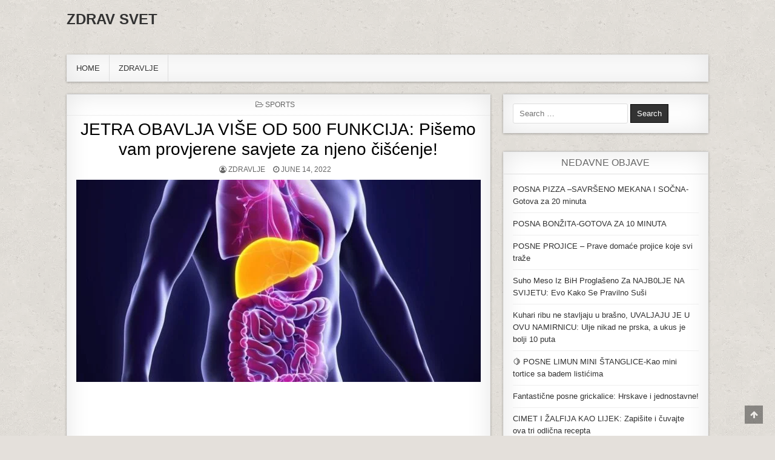

--- FILE ---
content_type: text/html; charset=UTF-8
request_url: https://zdravsvet.com/jetra-obavlja-vise-od-500-funkcija-pisemo-vam-provjerene-savjete-za-njeno-ciscenje
body_size: 20894
content:
<!DOCTYPE html><html lang="en-US"><head><script data-no-optimize="1">var litespeed_docref=sessionStorage.getItem("litespeed_docref");litespeed_docref&&(Object.defineProperty(document,"referrer",{get:function(){return litespeed_docref}}),sessionStorage.removeItem("litespeed_docref"));</script> <meta charset="UTF-8"><meta name="viewport" content="width=device-width, initial-scale=1, maximum-scale=1"><link rel="profile" href="http://gmpg.org/xfn/11"><link rel="pingback" href="https://zdravsvet.com/xmlrpc.php"><meta name='robots' content='index, follow, max-image-preview:large, max-snippet:-1, max-video-preview:-1' /><title>JETRA OBAVLJA VIŠE OD 500 FUNKCIJA: Pišemo vam provjerene savjete za njeno čišćenje! - ZDRAV SVET</title><link rel="canonical" href="https://zdravsvet.com/jetra-obavlja-vise-od-500-funkcija-pisemo-vam-provjerene-savjete-za-njeno-ciscenje" /><meta property="og:locale" content="en_US" /><meta property="og:type" content="article" /><meta property="og:title" content="JETRA OBAVLJA VIŠE OD 500 FUNKCIJA: Pišemo vam provjerene savjete za njeno čišćenje! - ZDRAV SVET" /><meta property="og:description" content="Ispred vas je nekoliko odličnih savjeta za čišćenje jetre. Evo kako da jako brzo očistiti jedan od najvažnijih organa! Jetra je organ koji obavlja više od 500..." /><meta property="og:url" content="https://zdravsvet.com/jetra-obavlja-vise-od-500-funkcija-pisemo-vam-provjerene-savjete-za-njeno-ciscenje" /><meta property="og:site_name" content="ZDRAV SVET" /><meta property="article:published_time" content="2022-06-14T08:17:28+00:00" /><meta property="og:image" content="https://zdravsvet.com/wp-content/uploads/2022/06/586795_jetra_ls.jpg" /><meta property="og:image:width" content="1000" /><meta property="og:image:height" content="666" /><meta property="og:image:type" content="image/jpeg" /><meta name="author" content="Zdravlje" /><meta name="twitter:card" content="summary_large_image" /><meta name="twitter:label1" content="Written by" /><meta name="twitter:data1" content="Zdravlje" /><meta name="twitter:label2" content="Est. reading time" /><meta name="twitter:data2" content="3 minutes" /> <script type="application/ld+json" class="yoast-schema-graph">{"@context":"https://schema.org","@graph":[{"@type":"WebPage","@id":"https://zdravsvet.com/jetra-obavlja-vise-od-500-funkcija-pisemo-vam-provjerene-savjete-za-njeno-ciscenje","url":"https://zdravsvet.com/jetra-obavlja-vise-od-500-funkcija-pisemo-vam-provjerene-savjete-za-njeno-ciscenje","name":"JETRA OBAVLJA VIŠE OD 500 FUNKCIJA: Pišemo vam provjerene savjete za njeno čišćenje! - ZDRAV SVET","isPartOf":{"@id":"https://zdravsvet.com/#website"},"primaryImageOfPage":{"@id":"https://zdravsvet.com/jetra-obavlja-vise-od-500-funkcija-pisemo-vam-provjerene-savjete-za-njeno-ciscenje#primaryimage"},"image":{"@id":"https://zdravsvet.com/jetra-obavlja-vise-od-500-funkcija-pisemo-vam-provjerene-savjete-za-njeno-ciscenje#primaryimage"},"thumbnailUrl":"https://zdravsvet.com/wp-content/uploads/2022/06/586795_jetra_ls.jpg","datePublished":"2022-06-14T08:17:28+00:00","author":{"@id":"https://zdravsvet.com/#/schema/person/eb0dec5edc1833976a701f712acd801c"},"breadcrumb":{"@id":"https://zdravsvet.com/jetra-obavlja-vise-od-500-funkcija-pisemo-vam-provjerene-savjete-za-njeno-ciscenje#breadcrumb"},"inLanguage":"en-US","potentialAction":[{"@type":"ReadAction","target":["https://zdravsvet.com/jetra-obavlja-vise-od-500-funkcija-pisemo-vam-provjerene-savjete-za-njeno-ciscenje"]}]},{"@type":"ImageObject","inLanguage":"en-US","@id":"https://zdravsvet.com/jetra-obavlja-vise-od-500-funkcija-pisemo-vam-provjerene-savjete-za-njeno-ciscenje#primaryimage","url":"https://zdravsvet.com/wp-content/uploads/2022/06/586795_jetra_ls.jpg","contentUrl":"https://zdravsvet.com/wp-content/uploads/2022/06/586795_jetra_ls.jpg","width":1000,"height":666},{"@type":"BreadcrumbList","@id":"https://zdravsvet.com/jetra-obavlja-vise-od-500-funkcija-pisemo-vam-provjerene-savjete-za-njeno-ciscenje#breadcrumb","itemListElement":[{"@type":"ListItem","position":1,"name":"Home","item":"https://zdravsvet.com/"},{"@type":"ListItem","position":2,"name":"JETRA OBAVLJA VIŠE OD 500 FUNKCIJA: Pišemo vam provjerene savjete za njeno čišćenje!"}]},{"@type":"WebSite","@id":"https://zdravsvet.com/#website","url":"https://zdravsvet.com/","name":"ZDRAV SVET","description":"","potentialAction":[{"@type":"SearchAction","target":{"@type":"EntryPoint","urlTemplate":"https://zdravsvet.com/?s={search_term_string}"},"query-input":{"@type":"PropertyValueSpecification","valueRequired":true,"valueName":"search_term_string"}}],"inLanguage":"en-US"},{"@type":"Person","@id":"https://zdravsvet.com/#/schema/person/eb0dec5edc1833976a701f712acd801c","name":"Zdravlje","image":{"@type":"ImageObject","inLanguage":"en-US","@id":"https://zdravsvet.com/#/schema/person/image/","url":"https://zdravsvet.com/wp-content/litespeed/avatar/0abfb9b4f6d4acf39196af2bd107a844.jpg?ver=1768375559","contentUrl":"https://zdravsvet.com/wp-content/litespeed/avatar/0abfb9b4f6d4acf39196af2bd107a844.jpg?ver=1768375559","caption":"Zdravlje"},"sameAs":["http://zdravsvet.com"],"url":"https://zdravsvet.com/author/nik-jevticcgmail-com"}]}</script> <link rel="amphtml" href="https://zdravsvet.com/jetra-obavlja-vise-od-500-funkcija-pisemo-vam-provjerene-savjete-za-njeno-ciscenje/amp" /><meta name="generator" content="AMP for WP 1.1.11"/><link rel='dns-prefetch' href='//www.googletagmanager.com' /><link rel='dns-prefetch' href='//fonts.googleapis.com' /><link rel="alternate" type="application/rss+xml" title="ZDRAV SVET &raquo; Feed" href="https://zdravsvet.com/feed" /><link rel="alternate" title="oEmbed (JSON)" type="application/json+oembed" href="https://zdravsvet.com/wp-json/oembed/1.0/embed?url=https%3A%2F%2Fzdravsvet.com%2Fjetra-obavlja-vise-od-500-funkcija-pisemo-vam-provjerene-savjete-za-njeno-ciscenje" /><link rel="alternate" title="oEmbed (XML)" type="text/xml+oembed" href="https://zdravsvet.com/wp-json/oembed/1.0/embed?url=https%3A%2F%2Fzdravsvet.com%2Fjetra-obavlja-vise-od-500-funkcija-pisemo-vam-provjerene-savjete-za-njeno-ciscenje&#038;format=xml" />
 <script src="//www.googletagmanager.com/gtag/js?id=G-MJF01DNT70"  data-cfasync="false" data-wpfc-render="false" type="text/javascript" async></script> <script data-cfasync="false" data-wpfc-render="false" type="text/javascript">var mi_version = '9.11.1';
				var mi_track_user = true;
				var mi_no_track_reason = '';
								var MonsterInsightsDefaultLocations = {"page_location":"https:\/\/zdravsvet.com\/jetra-obavlja-vise-od-500-funkcija-pisemo-vam-provjerene-savjete-za-njeno-ciscenje\/"};
								if ( typeof MonsterInsightsPrivacyGuardFilter === 'function' ) {
					var MonsterInsightsLocations = (typeof MonsterInsightsExcludeQuery === 'object') ? MonsterInsightsPrivacyGuardFilter( MonsterInsightsExcludeQuery ) : MonsterInsightsPrivacyGuardFilter( MonsterInsightsDefaultLocations );
				} else {
					var MonsterInsightsLocations = (typeof MonsterInsightsExcludeQuery === 'object') ? MonsterInsightsExcludeQuery : MonsterInsightsDefaultLocations;
				}

								var disableStrs = [
										'ga-disable-G-MJF01DNT70',
									];

				/* Function to detect opted out users */
				function __gtagTrackerIsOptedOut() {
					for (var index = 0; index < disableStrs.length; index++) {
						if (document.cookie.indexOf(disableStrs[index] + '=true') > -1) {
							return true;
						}
					}

					return false;
				}

				/* Disable tracking if the opt-out cookie exists. */
				if (__gtagTrackerIsOptedOut()) {
					for (var index = 0; index < disableStrs.length; index++) {
						window[disableStrs[index]] = true;
					}
				}

				/* Opt-out function */
				function __gtagTrackerOptout() {
					for (var index = 0; index < disableStrs.length; index++) {
						document.cookie = disableStrs[index] + '=true; expires=Thu, 31 Dec 2099 23:59:59 UTC; path=/';
						window[disableStrs[index]] = true;
					}
				}

				if ('undefined' === typeof gaOptout) {
					function gaOptout() {
						__gtagTrackerOptout();
					}
				}
								window.dataLayer = window.dataLayer || [];

				window.MonsterInsightsDualTracker = {
					helpers: {},
					trackers: {},
				};
				if (mi_track_user) {
					function __gtagDataLayer() {
						dataLayer.push(arguments);
					}

					function __gtagTracker(type, name, parameters) {
						if (!parameters) {
							parameters = {};
						}

						if (parameters.send_to) {
							__gtagDataLayer.apply(null, arguments);
							return;
						}

						if (type === 'event') {
														parameters.send_to = monsterinsights_frontend.v4_id;
							var hookName = name;
							if (typeof parameters['event_category'] !== 'undefined') {
								hookName = parameters['event_category'] + ':' + name;
							}

							if (typeof MonsterInsightsDualTracker.trackers[hookName] !== 'undefined') {
								MonsterInsightsDualTracker.trackers[hookName](parameters);
							} else {
								__gtagDataLayer('event', name, parameters);
							}
							
						} else {
							__gtagDataLayer.apply(null, arguments);
						}
					}

					__gtagTracker('js', new Date());
					__gtagTracker('set', {
						'developer_id.dZGIzZG': true,
											});
					if ( MonsterInsightsLocations.page_location ) {
						__gtagTracker('set', MonsterInsightsLocations);
					}
										__gtagTracker('config', 'G-MJF01DNT70', {"forceSSL":"true","link_attribution":"true"} );
										window.gtag = __gtagTracker;										(function () {
						/* https://developers.google.com/analytics/devguides/collection/analyticsjs/ */
						/* ga and __gaTracker compatibility shim. */
						var noopfn = function () {
							return null;
						};
						var newtracker = function () {
							return new Tracker();
						};
						var Tracker = function () {
							return null;
						};
						var p = Tracker.prototype;
						p.get = noopfn;
						p.set = noopfn;
						p.send = function () {
							var args = Array.prototype.slice.call(arguments);
							args.unshift('send');
							__gaTracker.apply(null, args);
						};
						var __gaTracker = function () {
							var len = arguments.length;
							if (len === 0) {
								return;
							}
							var f = arguments[len - 1];
							if (typeof f !== 'object' || f === null || typeof f.hitCallback !== 'function') {
								if ('send' === arguments[0]) {
									var hitConverted, hitObject = false, action;
									if ('event' === arguments[1]) {
										if ('undefined' !== typeof arguments[3]) {
											hitObject = {
												'eventAction': arguments[3],
												'eventCategory': arguments[2],
												'eventLabel': arguments[4],
												'value': arguments[5] ? arguments[5] : 1,
											}
										}
									}
									if ('pageview' === arguments[1]) {
										if ('undefined' !== typeof arguments[2]) {
											hitObject = {
												'eventAction': 'page_view',
												'page_path': arguments[2],
											}
										}
									}
									if (typeof arguments[2] === 'object') {
										hitObject = arguments[2];
									}
									if (typeof arguments[5] === 'object') {
										Object.assign(hitObject, arguments[5]);
									}
									if ('undefined' !== typeof arguments[1].hitType) {
										hitObject = arguments[1];
										if ('pageview' === hitObject.hitType) {
											hitObject.eventAction = 'page_view';
										}
									}
									if (hitObject) {
										action = 'timing' === arguments[1].hitType ? 'timing_complete' : hitObject.eventAction;
										hitConverted = mapArgs(hitObject);
										__gtagTracker('event', action, hitConverted);
									}
								}
								return;
							}

							function mapArgs(args) {
								var arg, hit = {};
								var gaMap = {
									'eventCategory': 'event_category',
									'eventAction': 'event_action',
									'eventLabel': 'event_label',
									'eventValue': 'event_value',
									'nonInteraction': 'non_interaction',
									'timingCategory': 'event_category',
									'timingVar': 'name',
									'timingValue': 'value',
									'timingLabel': 'event_label',
									'page': 'page_path',
									'location': 'page_location',
									'title': 'page_title',
									'referrer' : 'page_referrer',
								};
								for (arg in args) {
																		if (!(!args.hasOwnProperty(arg) || !gaMap.hasOwnProperty(arg))) {
										hit[gaMap[arg]] = args[arg];
									} else {
										hit[arg] = args[arg];
									}
								}
								return hit;
							}

							try {
								f.hitCallback();
							} catch (ex) {
							}
						};
						__gaTracker.create = newtracker;
						__gaTracker.getByName = newtracker;
						__gaTracker.getAll = function () {
							return [];
						};
						__gaTracker.remove = noopfn;
						__gaTracker.loaded = true;
						window['__gaTracker'] = __gaTracker;
					})();
									} else {
										console.log("");
					(function () {
						function __gtagTracker() {
							return null;
						}

						window['__gtagTracker'] = __gtagTracker;
						window['gtag'] = __gtagTracker;
					})();
									}</script> <style id='wp-img-auto-sizes-contain-inline-css' type='text/css'>img:is([sizes=auto i],[sizes^="auto," i]){contain-intrinsic-size:3000px 1500px}
/*# sourceURL=wp-img-auto-sizes-contain-inline-css */</style><link data-optimized="2" rel="stylesheet" href="https://zdravsvet.com/wp-content/litespeed/css/0cd25026b8e8ef94f43e957f5fb38037.css?ver=5c541" /><style id='global-styles-inline-css' type='text/css'>:root{--wp--preset--aspect-ratio--square: 1;--wp--preset--aspect-ratio--4-3: 4/3;--wp--preset--aspect-ratio--3-4: 3/4;--wp--preset--aspect-ratio--3-2: 3/2;--wp--preset--aspect-ratio--2-3: 2/3;--wp--preset--aspect-ratio--16-9: 16/9;--wp--preset--aspect-ratio--9-16: 9/16;--wp--preset--color--black: #000000;--wp--preset--color--cyan-bluish-gray: #abb8c3;--wp--preset--color--white: #ffffff;--wp--preset--color--pale-pink: #f78da7;--wp--preset--color--vivid-red: #cf2e2e;--wp--preset--color--luminous-vivid-orange: #ff6900;--wp--preset--color--luminous-vivid-amber: #fcb900;--wp--preset--color--light-green-cyan: #7bdcb5;--wp--preset--color--vivid-green-cyan: #00d084;--wp--preset--color--pale-cyan-blue: #8ed1fc;--wp--preset--color--vivid-cyan-blue: #0693e3;--wp--preset--color--vivid-purple: #9b51e0;--wp--preset--gradient--vivid-cyan-blue-to-vivid-purple: linear-gradient(135deg,rgb(6,147,227) 0%,rgb(155,81,224) 100%);--wp--preset--gradient--light-green-cyan-to-vivid-green-cyan: linear-gradient(135deg,rgb(122,220,180) 0%,rgb(0,208,130) 100%);--wp--preset--gradient--luminous-vivid-amber-to-luminous-vivid-orange: linear-gradient(135deg,rgb(252,185,0) 0%,rgb(255,105,0) 100%);--wp--preset--gradient--luminous-vivid-orange-to-vivid-red: linear-gradient(135deg,rgb(255,105,0) 0%,rgb(207,46,46) 100%);--wp--preset--gradient--very-light-gray-to-cyan-bluish-gray: linear-gradient(135deg,rgb(238,238,238) 0%,rgb(169,184,195) 100%);--wp--preset--gradient--cool-to-warm-spectrum: linear-gradient(135deg,rgb(74,234,220) 0%,rgb(151,120,209) 20%,rgb(207,42,186) 40%,rgb(238,44,130) 60%,rgb(251,105,98) 80%,rgb(254,248,76) 100%);--wp--preset--gradient--blush-light-purple: linear-gradient(135deg,rgb(255,206,236) 0%,rgb(152,150,240) 100%);--wp--preset--gradient--blush-bordeaux: linear-gradient(135deg,rgb(254,205,165) 0%,rgb(254,45,45) 50%,rgb(107,0,62) 100%);--wp--preset--gradient--luminous-dusk: linear-gradient(135deg,rgb(255,203,112) 0%,rgb(199,81,192) 50%,rgb(65,88,208) 100%);--wp--preset--gradient--pale-ocean: linear-gradient(135deg,rgb(255,245,203) 0%,rgb(182,227,212) 50%,rgb(51,167,181) 100%);--wp--preset--gradient--electric-grass: linear-gradient(135deg,rgb(202,248,128) 0%,rgb(113,206,126) 100%);--wp--preset--gradient--midnight: linear-gradient(135deg,rgb(2,3,129) 0%,rgb(40,116,252) 100%);--wp--preset--font-size--small: 13px;--wp--preset--font-size--medium: 20px;--wp--preset--font-size--large: 36px;--wp--preset--font-size--x-large: 42px;--wp--preset--spacing--20: 0.44rem;--wp--preset--spacing--30: 0.67rem;--wp--preset--spacing--40: 1rem;--wp--preset--spacing--50: 1.5rem;--wp--preset--spacing--60: 2.25rem;--wp--preset--spacing--70: 3.38rem;--wp--preset--spacing--80: 5.06rem;--wp--preset--shadow--natural: 6px 6px 9px rgba(0, 0, 0, 0.2);--wp--preset--shadow--deep: 12px 12px 50px rgba(0, 0, 0, 0.4);--wp--preset--shadow--sharp: 6px 6px 0px rgba(0, 0, 0, 0.2);--wp--preset--shadow--outlined: 6px 6px 0px -3px rgb(255, 255, 255), 6px 6px rgb(0, 0, 0);--wp--preset--shadow--crisp: 6px 6px 0px rgb(0, 0, 0);}:where(.is-layout-flex){gap: 0.5em;}:where(.is-layout-grid){gap: 0.5em;}body .is-layout-flex{display: flex;}.is-layout-flex{flex-wrap: wrap;align-items: center;}.is-layout-flex > :is(*, div){margin: 0;}body .is-layout-grid{display: grid;}.is-layout-grid > :is(*, div){margin: 0;}:where(.wp-block-columns.is-layout-flex){gap: 2em;}:where(.wp-block-columns.is-layout-grid){gap: 2em;}:where(.wp-block-post-template.is-layout-flex){gap: 1.25em;}:where(.wp-block-post-template.is-layout-grid){gap: 1.25em;}.has-black-color{color: var(--wp--preset--color--black) !important;}.has-cyan-bluish-gray-color{color: var(--wp--preset--color--cyan-bluish-gray) !important;}.has-white-color{color: var(--wp--preset--color--white) !important;}.has-pale-pink-color{color: var(--wp--preset--color--pale-pink) !important;}.has-vivid-red-color{color: var(--wp--preset--color--vivid-red) !important;}.has-luminous-vivid-orange-color{color: var(--wp--preset--color--luminous-vivid-orange) !important;}.has-luminous-vivid-amber-color{color: var(--wp--preset--color--luminous-vivid-amber) !important;}.has-light-green-cyan-color{color: var(--wp--preset--color--light-green-cyan) !important;}.has-vivid-green-cyan-color{color: var(--wp--preset--color--vivid-green-cyan) !important;}.has-pale-cyan-blue-color{color: var(--wp--preset--color--pale-cyan-blue) !important;}.has-vivid-cyan-blue-color{color: var(--wp--preset--color--vivid-cyan-blue) !important;}.has-vivid-purple-color{color: var(--wp--preset--color--vivid-purple) !important;}.has-black-background-color{background-color: var(--wp--preset--color--black) !important;}.has-cyan-bluish-gray-background-color{background-color: var(--wp--preset--color--cyan-bluish-gray) !important;}.has-white-background-color{background-color: var(--wp--preset--color--white) !important;}.has-pale-pink-background-color{background-color: var(--wp--preset--color--pale-pink) !important;}.has-vivid-red-background-color{background-color: var(--wp--preset--color--vivid-red) !important;}.has-luminous-vivid-orange-background-color{background-color: var(--wp--preset--color--luminous-vivid-orange) !important;}.has-luminous-vivid-amber-background-color{background-color: var(--wp--preset--color--luminous-vivid-amber) !important;}.has-light-green-cyan-background-color{background-color: var(--wp--preset--color--light-green-cyan) !important;}.has-vivid-green-cyan-background-color{background-color: var(--wp--preset--color--vivid-green-cyan) !important;}.has-pale-cyan-blue-background-color{background-color: var(--wp--preset--color--pale-cyan-blue) !important;}.has-vivid-cyan-blue-background-color{background-color: var(--wp--preset--color--vivid-cyan-blue) !important;}.has-vivid-purple-background-color{background-color: var(--wp--preset--color--vivid-purple) !important;}.has-black-border-color{border-color: var(--wp--preset--color--black) !important;}.has-cyan-bluish-gray-border-color{border-color: var(--wp--preset--color--cyan-bluish-gray) !important;}.has-white-border-color{border-color: var(--wp--preset--color--white) !important;}.has-pale-pink-border-color{border-color: var(--wp--preset--color--pale-pink) !important;}.has-vivid-red-border-color{border-color: var(--wp--preset--color--vivid-red) !important;}.has-luminous-vivid-orange-border-color{border-color: var(--wp--preset--color--luminous-vivid-orange) !important;}.has-luminous-vivid-amber-border-color{border-color: var(--wp--preset--color--luminous-vivid-amber) !important;}.has-light-green-cyan-border-color{border-color: var(--wp--preset--color--light-green-cyan) !important;}.has-vivid-green-cyan-border-color{border-color: var(--wp--preset--color--vivid-green-cyan) !important;}.has-pale-cyan-blue-border-color{border-color: var(--wp--preset--color--pale-cyan-blue) !important;}.has-vivid-cyan-blue-border-color{border-color: var(--wp--preset--color--vivid-cyan-blue) !important;}.has-vivid-purple-border-color{border-color: var(--wp--preset--color--vivid-purple) !important;}.has-vivid-cyan-blue-to-vivid-purple-gradient-background{background: var(--wp--preset--gradient--vivid-cyan-blue-to-vivid-purple) !important;}.has-light-green-cyan-to-vivid-green-cyan-gradient-background{background: var(--wp--preset--gradient--light-green-cyan-to-vivid-green-cyan) !important;}.has-luminous-vivid-amber-to-luminous-vivid-orange-gradient-background{background: var(--wp--preset--gradient--luminous-vivid-amber-to-luminous-vivid-orange) !important;}.has-luminous-vivid-orange-to-vivid-red-gradient-background{background: var(--wp--preset--gradient--luminous-vivid-orange-to-vivid-red) !important;}.has-very-light-gray-to-cyan-bluish-gray-gradient-background{background: var(--wp--preset--gradient--very-light-gray-to-cyan-bluish-gray) !important;}.has-cool-to-warm-spectrum-gradient-background{background: var(--wp--preset--gradient--cool-to-warm-spectrum) !important;}.has-blush-light-purple-gradient-background{background: var(--wp--preset--gradient--blush-light-purple) !important;}.has-blush-bordeaux-gradient-background{background: var(--wp--preset--gradient--blush-bordeaux) !important;}.has-luminous-dusk-gradient-background{background: var(--wp--preset--gradient--luminous-dusk) !important;}.has-pale-ocean-gradient-background{background: var(--wp--preset--gradient--pale-ocean) !important;}.has-electric-grass-gradient-background{background: var(--wp--preset--gradient--electric-grass) !important;}.has-midnight-gradient-background{background: var(--wp--preset--gradient--midnight) !important;}.has-small-font-size{font-size: var(--wp--preset--font-size--small) !important;}.has-medium-font-size{font-size: var(--wp--preset--font-size--medium) !important;}.has-large-font-size{font-size: var(--wp--preset--font-size--large) !important;}.has-x-large-font-size{font-size: var(--wp--preset--font-size--x-large) !important;}
/*# sourceURL=global-styles-inline-css */</style><style id='classic-theme-styles-inline-css' type='text/css'>/*! This file is auto-generated */
.wp-block-button__link{color:#fff;background-color:#32373c;border-radius:9999px;box-shadow:none;text-decoration:none;padding:calc(.667em + 2px) calc(1.333em + 2px);font-size:1.125em}.wp-block-file__button{background:#32373c;color:#fff;text-decoration:none}
/*# sourceURL=/wp-includes/css/classic-themes.min.css */</style> <script type="litespeed/javascript" data-src="https://zdravsvet.com/wp-content/plugins/google-analytics-for-wordpress/assets/js/frontend-gtag.js" id="monsterinsights-frontend-script-js" data-wp-strategy="async"></script> <script data-cfasync="false" data-wpfc-render="false" type="text/javascript" id='monsterinsights-frontend-script-js-extra'>/*  */
var monsterinsights_frontend = {"js_events_tracking":"true","download_extensions":"doc,pdf,ppt,zip,xls,docx,pptx,xlsx","inbound_paths":"[{\"path\":\"\\\/go\\\/\",\"label\":\"affiliate\"},{\"path\":\"\\\/recommend\\\/\",\"label\":\"affiliate\"}]","home_url":"https:\/\/zdravsvet.com","hash_tracking":"false","v4_id":"G-MJF01DNT70"};/*  */</script> <script type="litespeed/javascript" data-src="https://zdravsvet.com/wp-includes/js/jquery/jquery.min.js" id="jquery-core-js"></script> 
 <script type="litespeed/javascript" data-src="https://www.googletagmanager.com/gtag/js?id=GT-PBGJ3BW" id="google_gtagjs-js"></script> <script id="google_gtagjs-js-after" type="litespeed/javascript">window.dataLayer=window.dataLayer||[];function gtag(){dataLayer.push(arguments)}
gtag("set","linker",{"domains":["zdravsvet.com"]});gtag("js",new Date());gtag("set","developer_id.dZTNiMT",!0);gtag("config","GT-PBGJ3BW")</script> <link rel="https://api.w.org/" href="https://zdravsvet.com/wp-json/" /><link rel="alternate" title="JSON" type="application/json" href="https://zdravsvet.com/wp-json/wp/v2/posts/17547" /><link rel="EditURI" type="application/rsd+xml" title="RSD" href="https://zdravsvet.com/xmlrpc.php?rsd" /><meta name="generator" content="WordPress 6.9" /><link rel='shortlink' href='https://zdravsvet.com/?p=17547' /><style type="text/css">.feedzy-rss-link-icon:after {
	content: url("https://zdravsvet.com/wp-content/plugins/feedzy-rss-feeds/img/external-link.png");
	margin-left: 3px;
}</style><meta name="generator" content="Site Kit by Google 1.170.0" /><noscript><style>.lazyload[data-src]{display:none !important;}</style></noscript><style>.lazyload{background-image:none !important;}.lazyload:before{background-image:none !important;}</style><style type="text/css" id="custom-background-css">body.custom-background { background-image: url("https://zdravsvet.com/wp-content/themes/puremag/assets/images/background.png"); background-position: left top; background-size: auto; background-repeat: repeat; background-attachment: fixed; }</style> <script type="litespeed/javascript">window.dataLayer=window.dataLayer||[];function gtag(){dataLayer.push(arguments)}
gtag('js',new Date());gtag('config','G-VN2V8D3F1C')</script> </head><body class="wp-singular post-template-default single single-post postid-17547 single-format-standard custom-background wp-theme-puremag puremag-animated puremag-fadein" id="puremag-site-body">
<a class="skip-link screen-reader-text" href="#puremag-posts-wrapper">Skip to content</a><div class="puremag-container" id="puremag-header" role="banner"><div class="clearfix" id="puremag-head-content"><div class="puremag-header-inside clearfix"><div id="puremag-logo"><div class="site-branding"><h1 class="puremag-site-title"><a href="https://zdravsvet.com/" rel="home">ZDRAV SVET</a></h1><p class="puremag-site-description"></p></div></div><div id="puremag-header-banner"></div></div></div></div><div class="puremag-container clearfix" id="puremag-puremag-wrapper"><div class="puremag-primary-menu-container clearfix"><div class="puremag-primary-menu-container-inside clearfix"><nav class="puremag-nav-primary" id="puremag-primary-navigation" itemscope="itemscope" itemtype="http://schema.org/SiteNavigationElement" role="navigation" aria-label="Primary Menu">
<button class="puremag-primary-responsive-menu-icon" aria-controls="puremag-menu-primary-navigation" aria-expanded="false">Menu</button><ul id="puremag-menu-primary-navigation" class="puremag-primary-nav-menu puremag-menu-primary"><li id="menu-item-5389" class="menu-item menu-item-type-custom menu-item-object-custom menu-item-home menu-item-5389"><a href="https://zdravsvet.com">Home</a></li><li id="menu-item-5392" class="menu-item menu-item-type-taxonomy menu-item-object-category menu-item-5392"><a href="https://zdravsvet.com/category/health">ZDRAVLJE</a></li></ul></nav></div></div><div class="clearfix" id="puremag-content-wrapper"><div class="puremag-main-wrapper clearfix" id="puremag-main-wrapper" role="main"><div class="theiaStickySidebar"><div class="puremag-posts-wrapper" id="puremag-posts-wrapper"><article id="post-17547" class="puremag-post-singular post-17547 post type-post status-publish format-standard has-post-thumbnail hentry category-sports wpcat-1-id"><header class="entry-header"><div class="puremag-entry-meta-single puremag-entry-meta-single-top"><span class="puremag-entry-meta-single-cats"><i class="fa fa-folder-open-o" aria-hidden="true"></i>&nbsp;<span class="screen-reader-text">Posted in </span><a href="https://zdravsvet.com/category/sports" rel="category tag">Sports</a></span></div><h1 class="post-title entry-title"><a href="https://zdravsvet.com/jetra-obavlja-vise-od-500-funkcija-pisemo-vam-provjerene-savjete-za-njeno-ciscenje" rel="bookmark">JETRA OBAVLJA VIŠE OD 500 FUNKCIJA: Pišemo vam provjerene savjete za njeno čišćenje!</a></h1><div class="puremag-entry-meta-single">
<span class="puremag-entry-meta-single-author"><i class="fa fa-user-circle-o" aria-hidden="true"></i>&nbsp;<span class="author vcard" itemscope="itemscope" itemtype="http://schema.org/Person" itemprop="author"><a class="url fn n" href="https://zdravsvet.com/author/nik-jevticcgmail-com"><span class="screen-reader-text">Author: </span>Zdravlje</a></span></span>    <span class="puremag-entry-meta-single-date"><i class="fa fa-clock-o" aria-hidden="true"></i>&nbsp;<span class="screen-reader-text">Published Date: </span>June 14, 2022</span></div></header><div class="entry-content clearfix">
<a href="https://zdravsvet.com/jetra-obavlja-vise-od-500-funkcija-pisemo-vam-provjerene-savjete-za-njeno-ciscenje" title="Permanent Link to JETRA OBAVLJA VIŠE OD 500 FUNKCIJA: Pišemo vam provjerene savjete za njeno čišćenje!"><img data-lazyloaded="1" src="[data-uri]" width="668" height="334" data-src="https://zdravsvet.com/wp-content/uploads/2022/06/586795_jetra_ls-668x334.jpg" class="puremag-post-thumbnail-single wp-post-image" alt="" decoding="async" fetchpriority="high" /></a><figure class="entry-thumbnail"><img decoding="async" title="mu" src="[data-uri]" alt="" data-src="https://svezazdravlje.site/wp-content/uploads/2022/06/mu-1-678x381.png" class="lazyload" data-eio-rwidth="678" data-eio-rheight="381" /><noscript><img decoding="async" title="mu" src="https://svezazdravlje.site/wp-content/uploads/2022/06/mu-1-678x381.png" alt="" data-eio="l" /></noscript></figure><p>Ispred vas je nekoliko odličnih savjeta za čišćenje <strong>jetre</strong>.<br />
Evo kako da jako brzo očistiti jedan od najvažnijih organa! Jetra je organ koji obavlja <strong>više od 500 funkcija</strong> i usto marljivo čisti krv od toksina. Ako je preopterećena toksinima, što je čest slučaj zbog modernog načina života i loše prehrane, smanjuje se stvaranje žuči, koja je potrebna za razgradnju masnoća. To onda može dovesti do probavnih i drugih problema. Prvi je na udaru žučni mjehur, u kojem se posljedično stvaraju i žučni kamenci. Stoga je važno pružiti organizmu zasluženo čišćenje. Za zdravu jetru potrebni su svi okusi, a najviše gorki. Upravo gorke namirnice, poput šparoga ili listova maslačka, najbolje štite zdravlje i čiste organizam. Ovo su provjereni recepti za proljetni detoks jetre:</p><div class='code-block code-block-3' style='margin: 8px 0; clear: both;'><div id="M897977ScriptRootC1492309"></div> <script type="litespeed/javascript" data-src="https://jsc.adskeeper.co.uk/z/d/zdravsvet.com.1492309.js"></script> </div><p><strong>Šparoge:</strong></p><p>One sadrže brojne hranjive nutrijente, među kojima su klorofil, poznati čistač jetre, te folnu kiselinu, vitamin C i kalij. Šparoge su i prirodni diuretik, čime se dodatno potiče ispiranje toksina iz organizma. Možete ih jesti bez ograničenja jer imaju nisku kalorijsku vrijednost, a dobrobiti su nemjerljive!<br />
Maslačak (listovi i korijen): Maslačak je odličan saveznik zdravlja vaše jetre. Ova biljka sadrži fitonutrijente, minerale i antioksidanse koji daju potporu vašoj jetri i njezinu čišćenju. Kad ste u prilici, uberite svježe listove maslačka te ih dodajte u proljetne salate ili kuhajte čaj od maslačka pa ga pijuckajte u malim gutljajima.</p><p><strong>Sikavica: </strong>Sikavica (lat. Silybum marianum) jedan je od najsnažnijih i najmoćnijih prirodnih čistača jetre. Njezina aktivna tvar silimarin potiče regeneraciju stanica jetre te obnavlja nastala oštećenja. Ova biljka iz jetre eliminira i teške metale, lijekove, alkohol i druge toksine. Ako nikad niste uzimali sikavicu, započnite s malim dozama te ih postupno povećavajte. Kako se radi o biljci koja intenzivno i temeljito čisti jetru, u početku vam se na koži može pojaviti osip. To je privremena pojava koja će ubrzo proći.<br />
<strong>Limun: </strong>Zahvaljujući svojim alkalnim svojstvima i obilju vitamina C, limun je jako zdrav, no morate paziti da koristite onaj iz ekološkog uzgoja. Osim vitamina C, ovaj citrus sadrži kalij, magnezij i bakar te pomaže organizmu da bolje apsorbira važne nutrijente iz hrane, poput željeza i kalcija. Stoga, svako jutro natašte popijte čašu svježe iscijeđenog soka od limuna s toplom vodom. To će odmah potaknuti detoks organizma.<br />
Lanene sjemenke: Lanene sjemenke bogat su izvor omega-3 masnih kiselina i vlakana te na sebe vežu toksine iz probavnog trakta, čime pomažu u njihovoj eliminaciji. Za najbolje rezultate, popijte svako jutro čašu tople vode u koju ste prethodno dodali 2 kašike lanenih sjemenki.</p><p><strong>Bijeli luk (i ostalo povrće roda Allium):</strong></p><p>Osim što ima antivirusna, antibakterijska i antiseptička svojstva, pa vas lako i brzo rješava mikroba, bijeli luk sadrži i moćni sumpor. Ova tvar djeluje kao čistač vaše jetre i organizma od toksina. Bijeli luk smanjuje endogene toksine (otrove i otpadne tvari koje se stvaraju u vašem organizmu). I ostalo povrće roda allium izuzetno je zdravo te je odličan odabir za detoks jetre. Jedite što više sirovog zelenog povrća, poput špinata, kelja, zelene salate, mladog luka… Meso nije sastavni dio detoks plana, stoga ga obavezno eliminirajte, a izbacite i sve mliječne proizvode, kao i one koje sadrže gluten, barem na mjesec dana.<br />
Rezultati će biti brzo vidljivi!</p><figure class="wp-block-embed is-type-video is-provider-youtube wp-block-embed-youtube wp-embed-aspect-16-9 wp-has-aspect-ratio"><div class="wp-block-embed__wrapper"><iframe title="7 Ways to Detox and Cleanse Your Liver Naturally"  width="678" height="381" frameborder="0" allowfullscreen="allowfullscreen" data-mce-fragment="1" data-src="https://www.youtube.com/embed/7tsT8iFcBqE?feature=oembed" class="lazyload"></iframe></div></figure><p>Ovaj video takođe može poslužiti za detoks jetre!</p><div class='code-block code-block-5' style='margin: 8px 0; clear: both;'><div id="M897977ScriptRootC1492308"></div> <script type="litespeed/javascript" data-src="https://jsc.adskeeper.co.uk/z/d/zdravsvet.com.1492308.js"></script> </div></div><footer class="entry-footer"></footer><div class="puremag-author-bio"><div class="puremag-author-bio-top"><div class="puremag-author-bio-gravatar"><img alt='' src="[data-uri]"  class="avatar avatar-80 photo lazyload" height='80' width='80' decoding='async' data-src="https://zdravsvet.com/wp-content/litespeed/avatar/3c00a9224802fc8c9f2ff0a47f0adccc.jpg?ver=1768375560" data-srcset="https://zdravsvet.com/wp-content/litespeed/avatar/b7b397b33321081a316297b0b3c7ce47.jpg?ver=1768375560 2x" data-eio-rwidth="80" data-eio-rheight="80" /><noscript><img alt='' src='https://zdravsvet.com/wp-content/litespeed/avatar/3c00a9224802fc8c9f2ff0a47f0adccc.jpg?ver=1768375560' srcset='https://zdravsvet.com/wp-content/litespeed/avatar/b7b397b33321081a316297b0b3c7ce47.jpg?ver=1768375560 2x' class='avatar avatar-80 photo' height='80' width='80' decoding='async' data-eio="l" /></noscript></div><div class="puremag-author-bio-text"><h4>Author: <span><a href="http://zdravsvet.com" title="Visit Zdravlje&#8217;s website" rel="author external">Zdravlje</a></span></h4></div></div></div></article><nav class="navigation post-navigation" aria-label="Posts"><h2 class="screen-reader-text">Post navigation</h2><div class="nav-links"><div class="nav-previous"><a href="https://zdravsvet.com/recite-zbogom-eserihiji-koli-dugo-spremani-eliksir-koji-oporavlja-organizam" rel="prev">&larr; RECITE ZBOGOM EŠERIHIJI KOLI: Dugo spremani eliksir koji oporavlja organizam!</a></div><div class="nav-next"><a href="https://zdravsvet.com/da-stitnjaca-radi-kao-sat-ovaj-zapis-od-cuvarkuce-dovodi-njen-rad-pod-kontrolu" rel="next">DA ŠTITNJAČA RADI KAO SAT: Ovaj zapis od čuvarkuće dovodi njen rad pod kontrolu! &rarr;</a></div></div></nav><div class="clear"></div></div></div></div><div class="puremag-sidebar-wrapper clearfix" id="puremag-sidebar-wrapper" role="complementary"><div class="theiaStickySidebar"><div id="search-2" class="puremag-side-widget widget widget_search"><form role="search" method="get" class="puremag-search-form" action="https://zdravsvet.com/">
<label>
<span class="screen-reader-text">Search for:</span>
<input type="search" class="puremag-search-field" placeholder="Search &hellip;" value="" name="s" />
</label>
<input type="submit" class="puremag-search-submit" value="Search" /></form></div><div id="recent-posts-2" class="puremag-side-widget widget widget_recent_entries"><h2 class="puremag-widget-title">NEDAVNE OBJAVE</h2><nav aria-label="NEDAVNE OBJAVE"><ul><li>
<a href="https://zdravsvet.com/posna-pizza-savrseno-mekana-i-socna-gotova-za-20-minuta">POSNA PIZZA –SAVRŠENO MEKANA I SOČNA- Gotova za 20 minuta</a></li><li>
<a href="https://zdravsvet.com/posna-bonzita-gotova-za-10-minuta">POSNA BONŽITA-GOTOVA ZA 10 MINUTA</a></li><li>
<a href="https://zdravsvet.com/posne-projice-prave-domace-projice-koje-svi-traze">POSNE PROJICE – Prave domaće projice koje svi traže</a></li><li>
<a href="https://zdravsvet.com/suho-meso-iz-bih-proglaseno-za-najb0lje-na-svijetu-evo-kako-se-pravilno-susi">Suho Meso Iz BiH Proglašeno Za NAJB0LJE NA SVIJETU: Evo Kako Se Pravilno Suši</a></li><li>
<a href="https://zdravsvet.com/kuhari-ribu-ne-stavljaju-u-brasno-uvaljaju-je-u-ovu-namirnicu-ulje-nikad-ne-prska-a-ukus-je-bolji-10-puta">Kuhari ribu ne stavljaju u brašno, UVALJAJU JE U OVU NAMIRNICU: Ulje nikad ne prska, a ukus je bolji 10 puta</a></li><li>
<a href="https://zdravsvet.com/%f0%9f%8d%8b-posne-limun-mini-stanglice-kao-mini-tortice-sa-badem-listicima">🍋 POSNE LIMUN MINI ŠTANGLICE-Kao mini tortice sa badem listićima</a></li><li>
<a href="https://zdravsvet.com/fantasticne-posne-grickalice-hrskave-i-jednostavne">Fantastične posne grickalice: Hrskave i jednostavne!</a></li><li>
<a href="https://zdravsvet.com/cimet-i-zalfija-kao-lijek-zapisite-i-cuvajte-ova-tri-odlicna-recepta">CIMET I ŽALFIJA KAO LIJEK: Zapišite i čuvajte ova tri odlična recepta</a></li><li>
<a href="https://zdravsvet.com/voda-od-bijelog-luka-toliko-je-zdrava-da-ce-vam-preporoditi-organizam-za-samo-7-dana">VODA OD BIJELOG LUKA: Toliko je zdrava da će vam preporoditi organizam za samo 7 dana…</a></li><li>
<a href="https://zdravsvet.com/cokoladne-hurme-desert-koji-obara-s-nogu-i-posna-i-mrsna-verzija">ČOKOLADNE HURME – desert koji obara s nogu! I POSNA  I MRSNA VERZIJA&#8230;</a></li><li>
<a href="https://zdravsvet.com/kad-cujete-cemu-sluzi-talog-od-kafe-cuvat-cete-ga-kao-zlato-2-su-jaka-razloga">KAD ČUJETE ČEMU SLUŽI TALOG OD KAFE, ČUVAT ĆETE GA KAO ZLATO: 2 su jaka razloga!</a></li><li>
<a href="https://zdravsvet.com/posna-sarma-ukusna-kao-i-mrsna-bakin-stari-recept">POSNA SARMA UKUSNA KAO I MRSNA, BAKIN STARI RECEPT</a></li><li>
<a href="https://zdravsvet.com/5-rolata-od-jedne-oblande-pet-ukusa-jedna-magija">„5 ROLATA OD JEDNE OBLANDE – PET UKUSA, JEDNA MAGIJA!“</a></li><li>
<a href="https://zdravsvet.com/jabukovo-sirce-munjevito-ubrzava-varenje-i-sprecava-nadutost-a-svi-ga-pogresno-pijemo-dr-perisic-otkrio-najbolji-nacin">Jabukovo sirće munjevito ubrzava varenje i sprečava nadutost, a svi ga pogrešno pijemo: Dr Perišić otkrio najbolji način</a></li><li>
<a href="https://zdravsvet.com/koh-od-5-sastojaka-po-bakinom-receptu-svaki-zalogaj-bice-uzivanje">Koh od 5 sastojaka, po bakinom receptu: Svaki zalogaj biće uživanje</a></li><li>
<a href="https://zdravsvet.com/posne-oblande-sa-tunjevinom-slani-rolat-sa-tunjevinom-i-oblandom">Posne oblande sa tunjevinom&#8230;Slani rolat sa tunjevinom i oblandom&#8230;</a></li><li>
<a href="https://zdravsvet.com/tradicionalna-posna-baklava-neodoljivo-socna-i-mirisna">Tradicionalna posna baklava – neodoljivo sočna i mirisna</a></li><li>
<a href="https://zdravsvet.com/prije-spavanja-uvijek-stavi-sapun-p0red-kreveta-kada-cujete-zast0-uradicete-ist0-jos-veceras">Prije spavanja uvijek stavi sapun P0RED kreveta: Kada čujete ZAŠT0 – uradićete IST0 još večeras</a></li><li>
<a href="https://zdravsvet.com/trazim-ovaj-recept-vec-godinu-dana-ovo-je-kolac-da-se-raspametis-moji-traze-da-ga-napravim-ponovo-brzo-i-lako">Tražim ovaj recept već godinu dana: “Ovo je kolač da se raspametiš, moji traže da ga napravim ponovo” – brzo i lako</a></li><li>
<a href="https://zdravsvet.com/od-njega-kosa-raste-kao-luda-kuca-mirise-a-hrana-dobija-super-okus-znate-li-kako-da-gajite-ovu-biljku">OD NJEGA KOSA RASTE KAO LUDA, KUĆA MIRIŠE, A HRANA DOBIJA SUPER OKUS: Znate Li Kako Da Gajite Ovu Biljku?</a></li></ul></nav></div></div></div></div></div><div class="puremag-social-icons clearfix"><div class="puremag-social-icons-inner clearfix"><div class='puremag-container clearfix'></div></div></div><div class='clearfix' id='puremag-footer-blocks' role='contentinfo'><div class='puremag-container clearfix'><div class='puremag-footer-block-1'><div id="calendar-3" class="puremag-footer-widget widget widget_calendar"><div id="calendar_wrap" class="calendar_wrap"><table id="wp-calendar" class="wp-calendar-table"><caption>January 2026</caption><thead><tr><th scope="col" aria-label="Monday">M</th><th scope="col" aria-label="Tuesday">T</th><th scope="col" aria-label="Wednesday">W</th><th scope="col" aria-label="Thursday">T</th><th scope="col" aria-label="Friday">F</th><th scope="col" aria-label="Saturday">S</th><th scope="col" aria-label="Sunday">S</th></tr></thead><tbody><tr><td colspan="3" class="pad">&nbsp;</td><td>1</td><td>2</td><td>3</td><td>4</td></tr><tr><td>5</td><td>6</td><td>7</td><td>8</td><td>9</td><td>10</td><td>11</td></tr><tr><td>12</td><td>13</td><td>14</td><td>15</td><td>16</td><td>17</td><td>18</td></tr><tr><td>19</td><td>20</td><td id="today">21</td><td>22</td><td>23</td><td>24</td><td>25</td></tr><tr><td>26</td><td>27</td><td>28</td><td>29</td><td>30</td><td>31</td><td class="pad" colspan="1">&nbsp;</td></tr></tbody></table><nav aria-label="Previous and next months" class="wp-calendar-nav">
<span class="wp-calendar-nav-prev"><a href="https://zdravsvet.com/2025/12">&laquo; Dec</a></span>
<span class="pad">&nbsp;</span>
<span class="wp-calendar-nav-next">&nbsp;</span></nav></div></div></div><div class='puremag-footer-block-2'></div><div class='puremag-footer-block-3'></div><div class='puremag-footer-block-4'><div id="pages-5" class="puremag-footer-widget widget widget_pages"><h2 class="puremag-widget-title">Pages</h2><nav aria-label="Pages"><ul><li class="page_item page-item-13"><a href="https://zdravsvet.com/about-us">About us</a></li><li class="page_item page-item-5382"><a href="https://zdravsvet.com/contact-us">Contact Us</a></li><li class="page_item page-item-17"><a href="https://zdravsvet.com/dmcacopyrights-disclaimer">DMCACopyrights Disclaimer</a></li><li class="page_item page-item-9"><a href="https://zdravsvet.com/privacy-policy">Privacy Policy</a></li><li class="page_item page-item-15"><a href="https://zdravsvet.com/terms-of-service">Terms of Service</a></li></ul></nav></div></div></div></div><div class='clearfix' id='puremag-footer'><div class='puremag-foot-wrap puremag-container'><p class='puremag-copyright'>Copyright &copy; 2026 ZDRAV SVET</p><p class='puremag-credit'><a href="https://themesdna.com/">Design by ThemesDNA.com</a></p></div></div><button class="puremag-scroll-top" title="Scroll to Top"><span class="fa fa-arrow-up" aria-hidden="true"></span><span class="screen-reader-text">Scroll to Top</span></button> <script type="speculationrules">{"prefetch":[{"source":"document","where":{"and":[{"href_matches":"/*"},{"not":{"href_matches":["/wp-*.php","/wp-admin/*","/wp-content/uploads/*","/wp-content/*","/wp-content/plugins/*","/wp-content/themes/puremag/*","/*\\?(.+)"]}},{"not":{"selector_matches":"a[rel~=\"nofollow\"]"}},{"not":{"selector_matches":".no-prefetch, .no-prefetch a"}}]},"eagerness":"conservative"}]}</script> <script id="eio-lazy-load-js-before" type="litespeed/javascript">var eio_lazy_vars={"exactdn_domain":"","skip_autoscale":0,"bg_min_dpr":1.1,"threshold":0,"use_dpr":1}</script> <script id="puremag-customjs-js-extra" type="litespeed/javascript">var puremag_ajax_object={"ajaxurl":"https://zdravsvet.com/wp-admin/admin-ajax.php","sticky_menu":""}</script> <script data-no-optimize="1">window.lazyLoadOptions=Object.assign({},{threshold:300},window.lazyLoadOptions||{});!function(t,e){"object"==typeof exports&&"undefined"!=typeof module?module.exports=e():"function"==typeof define&&define.amd?define(e):(t="undefined"!=typeof globalThis?globalThis:t||self).LazyLoad=e()}(this,function(){"use strict";function e(){return(e=Object.assign||function(t){for(var e=1;e<arguments.length;e++){var n,a=arguments[e];for(n in a)Object.prototype.hasOwnProperty.call(a,n)&&(t[n]=a[n])}return t}).apply(this,arguments)}function o(t){return e({},at,t)}function l(t,e){return t.getAttribute(gt+e)}function c(t){return l(t,vt)}function s(t,e){return function(t,e,n){e=gt+e;null!==n?t.setAttribute(e,n):t.removeAttribute(e)}(t,vt,e)}function i(t){return s(t,null),0}function r(t){return null===c(t)}function u(t){return c(t)===_t}function d(t,e,n,a){t&&(void 0===a?void 0===n?t(e):t(e,n):t(e,n,a))}function f(t,e){et?t.classList.add(e):t.className+=(t.className?" ":"")+e}function _(t,e){et?t.classList.remove(e):t.className=t.className.replace(new RegExp("(^|\\s+)"+e+"(\\s+|$)")," ").replace(/^\s+/,"").replace(/\s+$/,"")}function g(t){return t.llTempImage}function v(t,e){!e||(e=e._observer)&&e.unobserve(t)}function b(t,e){t&&(t.loadingCount+=e)}function p(t,e){t&&(t.toLoadCount=e)}function n(t){for(var e,n=[],a=0;e=t.children[a];a+=1)"SOURCE"===e.tagName&&n.push(e);return n}function h(t,e){(t=t.parentNode)&&"PICTURE"===t.tagName&&n(t).forEach(e)}function a(t,e){n(t).forEach(e)}function m(t){return!!t[lt]}function E(t){return t[lt]}function I(t){return delete t[lt]}function y(e,t){var n;m(e)||(n={},t.forEach(function(t){n[t]=e.getAttribute(t)}),e[lt]=n)}function L(a,t){var o;m(a)&&(o=E(a),t.forEach(function(t){var e,n;e=a,(t=o[n=t])?e.setAttribute(n,t):e.removeAttribute(n)}))}function k(t,e,n){f(t,e.class_loading),s(t,st),n&&(b(n,1),d(e.callback_loading,t,n))}function A(t,e,n){n&&t.setAttribute(e,n)}function O(t,e){A(t,rt,l(t,e.data_sizes)),A(t,it,l(t,e.data_srcset)),A(t,ot,l(t,e.data_src))}function w(t,e,n){var a=l(t,e.data_bg_multi),o=l(t,e.data_bg_multi_hidpi);(a=nt&&o?o:a)&&(t.style.backgroundImage=a,n=n,f(t=t,(e=e).class_applied),s(t,dt),n&&(e.unobserve_completed&&v(t,e),d(e.callback_applied,t,n)))}function x(t,e){!e||0<e.loadingCount||0<e.toLoadCount||d(t.callback_finish,e)}function M(t,e,n){t.addEventListener(e,n),t.llEvLisnrs[e]=n}function N(t){return!!t.llEvLisnrs}function z(t){if(N(t)){var e,n,a=t.llEvLisnrs;for(e in a){var o=a[e];n=e,o=o,t.removeEventListener(n,o)}delete t.llEvLisnrs}}function C(t,e,n){var a;delete t.llTempImage,b(n,-1),(a=n)&&--a.toLoadCount,_(t,e.class_loading),e.unobserve_completed&&v(t,n)}function R(i,r,c){var l=g(i)||i;N(l)||function(t,e,n){N(t)||(t.llEvLisnrs={});var a="VIDEO"===t.tagName?"loadeddata":"load";M(t,a,e),M(t,"error",n)}(l,function(t){var e,n,a,o;n=r,a=c,o=u(e=i),C(e,n,a),f(e,n.class_loaded),s(e,ut),d(n.callback_loaded,e,a),o||x(n,a),z(l)},function(t){var e,n,a,o;n=r,a=c,o=u(e=i),C(e,n,a),f(e,n.class_error),s(e,ft),d(n.callback_error,e,a),o||x(n,a),z(l)})}function T(t,e,n){var a,o,i,r,c;t.llTempImage=document.createElement("IMG"),R(t,e,n),m(c=t)||(c[lt]={backgroundImage:c.style.backgroundImage}),i=n,r=l(a=t,(o=e).data_bg),c=l(a,o.data_bg_hidpi),(r=nt&&c?c:r)&&(a.style.backgroundImage='url("'.concat(r,'")'),g(a).setAttribute(ot,r),k(a,o,i)),w(t,e,n)}function G(t,e,n){var a;R(t,e,n),a=e,e=n,(t=Et[(n=t).tagName])&&(t(n,a),k(n,a,e))}function D(t,e,n){var a;a=t,(-1<It.indexOf(a.tagName)?G:T)(t,e,n)}function S(t,e,n){var a;t.setAttribute("loading","lazy"),R(t,e,n),a=e,(e=Et[(n=t).tagName])&&e(n,a),s(t,_t)}function V(t){t.removeAttribute(ot),t.removeAttribute(it),t.removeAttribute(rt)}function j(t){h(t,function(t){L(t,mt)}),L(t,mt)}function F(t){var e;(e=yt[t.tagName])?e(t):m(e=t)&&(t=E(e),e.style.backgroundImage=t.backgroundImage)}function P(t,e){var n;F(t),n=e,r(e=t)||u(e)||(_(e,n.class_entered),_(e,n.class_exited),_(e,n.class_applied),_(e,n.class_loading),_(e,n.class_loaded),_(e,n.class_error)),i(t),I(t)}function U(t,e,n,a){var o;n.cancel_on_exit&&(c(t)!==st||"IMG"===t.tagName&&(z(t),h(o=t,function(t){V(t)}),V(o),j(t),_(t,n.class_loading),b(a,-1),i(t),d(n.callback_cancel,t,e,a)))}function $(t,e,n,a){var o,i,r=(i=t,0<=bt.indexOf(c(i)));s(t,"entered"),f(t,n.class_entered),_(t,n.class_exited),o=t,i=a,n.unobserve_entered&&v(o,i),d(n.callback_enter,t,e,a),r||D(t,n,a)}function q(t){return t.use_native&&"loading"in HTMLImageElement.prototype}function H(t,o,i){t.forEach(function(t){return(a=t).isIntersecting||0<a.intersectionRatio?$(t.target,t,o,i):(e=t.target,n=t,a=o,t=i,void(r(e)||(f(e,a.class_exited),U(e,n,a,t),d(a.callback_exit,e,n,t))));var e,n,a})}function B(e,n){var t;tt&&!q(e)&&(n._observer=new IntersectionObserver(function(t){H(t,e,n)},{root:(t=e).container===document?null:t.container,rootMargin:t.thresholds||t.threshold+"px"}))}function J(t){return Array.prototype.slice.call(t)}function K(t){return t.container.querySelectorAll(t.elements_selector)}function Q(t){return c(t)===ft}function W(t,e){return e=t||K(e),J(e).filter(r)}function X(e,t){var n;(n=K(e),J(n).filter(Q)).forEach(function(t){_(t,e.class_error),i(t)}),t.update()}function t(t,e){var n,a,t=o(t);this._settings=t,this.loadingCount=0,B(t,this),n=t,a=this,Y&&window.addEventListener("online",function(){X(n,a)}),this.update(e)}var Y="undefined"!=typeof window,Z=Y&&!("onscroll"in window)||"undefined"!=typeof navigator&&/(gle|ing|ro)bot|crawl|spider/i.test(navigator.userAgent),tt=Y&&"IntersectionObserver"in window,et=Y&&"classList"in document.createElement("p"),nt=Y&&1<window.devicePixelRatio,at={elements_selector:".lazy",container:Z||Y?document:null,threshold:300,thresholds:null,data_src:"src",data_srcset:"srcset",data_sizes:"sizes",data_bg:"bg",data_bg_hidpi:"bg-hidpi",data_bg_multi:"bg-multi",data_bg_multi_hidpi:"bg-multi-hidpi",data_poster:"poster",class_applied:"applied",class_loading:"litespeed-loading",class_loaded:"litespeed-loaded",class_error:"error",class_entered:"entered",class_exited:"exited",unobserve_completed:!0,unobserve_entered:!1,cancel_on_exit:!0,callback_enter:null,callback_exit:null,callback_applied:null,callback_loading:null,callback_loaded:null,callback_error:null,callback_finish:null,callback_cancel:null,use_native:!1},ot="src",it="srcset",rt="sizes",ct="poster",lt="llOriginalAttrs",st="loading",ut="loaded",dt="applied",ft="error",_t="native",gt="data-",vt="ll-status",bt=[st,ut,dt,ft],pt=[ot],ht=[ot,ct],mt=[ot,it,rt],Et={IMG:function(t,e){h(t,function(t){y(t,mt),O(t,e)}),y(t,mt),O(t,e)},IFRAME:function(t,e){y(t,pt),A(t,ot,l(t,e.data_src))},VIDEO:function(t,e){a(t,function(t){y(t,pt),A(t,ot,l(t,e.data_src))}),y(t,ht),A(t,ct,l(t,e.data_poster)),A(t,ot,l(t,e.data_src)),t.load()}},It=["IMG","IFRAME","VIDEO"],yt={IMG:j,IFRAME:function(t){L(t,pt)},VIDEO:function(t){a(t,function(t){L(t,pt)}),L(t,ht),t.load()}},Lt=["IMG","IFRAME","VIDEO"];return t.prototype={update:function(t){var e,n,a,o=this._settings,i=W(t,o);{if(p(this,i.length),!Z&&tt)return q(o)?(e=o,n=this,i.forEach(function(t){-1!==Lt.indexOf(t.tagName)&&S(t,e,n)}),void p(n,0)):(t=this._observer,o=i,t.disconnect(),a=t,void o.forEach(function(t){a.observe(t)}));this.loadAll(i)}},destroy:function(){this._observer&&this._observer.disconnect(),K(this._settings).forEach(function(t){I(t)}),delete this._observer,delete this._settings,delete this.loadingCount,delete this.toLoadCount},loadAll:function(t){var e=this,n=this._settings;W(t,n).forEach(function(t){v(t,e),D(t,n,e)})},restoreAll:function(){var e=this._settings;K(e).forEach(function(t){P(t,e)})}},t.load=function(t,e){e=o(e);D(t,e)},t.resetStatus=function(t){i(t)},t}),function(t,e){"use strict";function n(){e.body.classList.add("litespeed_lazyloaded")}function a(){console.log("[LiteSpeed] Start Lazy Load"),o=new LazyLoad(Object.assign({},t.lazyLoadOptions||{},{elements_selector:"[data-lazyloaded]",callback_finish:n})),i=function(){o.update()},t.MutationObserver&&new MutationObserver(i).observe(e.documentElement,{childList:!0,subtree:!0,attributes:!0})}var o,i;t.addEventListener?t.addEventListener("load",a,!1):t.attachEvent("onload",a)}(window,document);</script><script data-no-optimize="1">window.litespeed_ui_events=window.litespeed_ui_events||["mouseover","click","keydown","wheel","touchmove","touchstart"];var urlCreator=window.URL||window.webkitURL;function litespeed_load_delayed_js_force(){console.log("[LiteSpeed] Start Load JS Delayed"),litespeed_ui_events.forEach(e=>{window.removeEventListener(e,litespeed_load_delayed_js_force,{passive:!0})}),document.querySelectorAll("iframe[data-litespeed-src]").forEach(e=>{e.setAttribute("src",e.getAttribute("data-litespeed-src"))}),"loading"==document.readyState?window.addEventListener("DOMContentLoaded",litespeed_load_delayed_js):litespeed_load_delayed_js()}litespeed_ui_events.forEach(e=>{window.addEventListener(e,litespeed_load_delayed_js_force,{passive:!0})});async function litespeed_load_delayed_js(){let t=[];for(var d in document.querySelectorAll('script[type="litespeed/javascript"]').forEach(e=>{t.push(e)}),t)await new Promise(e=>litespeed_load_one(t[d],e));document.dispatchEvent(new Event("DOMContentLiteSpeedLoaded")),window.dispatchEvent(new Event("DOMContentLiteSpeedLoaded"))}function litespeed_load_one(t,e){console.log("[LiteSpeed] Load ",t);var d=document.createElement("script");d.addEventListener("load",e),d.addEventListener("error",e),t.getAttributeNames().forEach(e=>{"type"!=e&&d.setAttribute("data-src"==e?"src":e,t.getAttribute(e))});let a=!(d.type="text/javascript");!d.src&&t.textContent&&(d.src=litespeed_inline2src(t.textContent),a=!0),t.after(d),t.remove(),a&&e()}function litespeed_inline2src(t){try{var d=urlCreator.createObjectURL(new Blob([t.replace(/^(?:<!--)?(.*?)(?:-->)?$/gm,"$1")],{type:"text/javascript"}))}catch(e){d="data:text/javascript;base64,"+btoa(t.replace(/^(?:<!--)?(.*?)(?:-->)?$/gm,"$1"))}return d}</script><script data-no-optimize="1">var litespeed_vary=document.cookie.replace(/(?:(?:^|.*;\s*)_lscache_vary\s*\=\s*([^;]*).*$)|^.*$/,"");litespeed_vary||fetch("/wp-content/plugins/litespeed-cache/guest.vary.php",{method:"POST",cache:"no-cache",redirect:"follow"}).then(e=>e.json()).then(e=>{console.log(e),e.hasOwnProperty("reload")&&"yes"==e.reload&&(sessionStorage.setItem("litespeed_docref",document.referrer),window.location.reload(!0))});</script><script data-optimized="1" type="litespeed/javascript" data-src="https://zdravsvet.com/wp-content/litespeed/js/e3e465452b21fe992ade3ff0c1aae954.js?ver=5c541"></script></body></html>
<!-- Page optimized by LiteSpeed Cache @2026-01-21 07:39:02 -->

<!-- Page cached by LiteSpeed Cache 7.7 on 2026-01-21 07:39:02 -->
<!-- Guest Mode -->
<!-- QUIC.cloud UCSS in queue -->